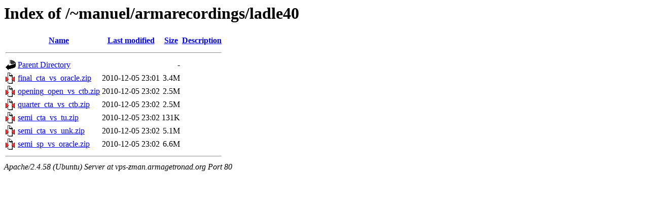

--- FILE ---
content_type: text/html;charset=UTF-8
request_url: http://vps-zman.armagetronad.org/~manuel/armarecordings/ladle40/
body_size: 591
content:
<!DOCTYPE HTML PUBLIC "-//W3C//DTD HTML 3.2 Final//EN">
<html>
 <head>
  <title>Index of /~manuel/armarecordings/ladle40</title>
 </head>
 <body>
<h1>Index of /~manuel/armarecordings/ladle40</h1>
  <table>
   <tr><th valign="top"><img src="/icons/blank.gif" alt="[ICO]"></th><th><a href="?C=N;O=D">Name</a></th><th><a href="?C=M;O=A">Last modified</a></th><th><a href="?C=S;O=A">Size</a></th><th><a href="?C=D;O=A">Description</a></th></tr>
   <tr><th colspan="5"><hr></th></tr>
<tr><td valign="top"><img src="/icons/back.gif" alt="[PARENTDIR]"></td><td><a href="/~manuel/armarecordings/">Parent Directory</a></td><td>&nbsp;</td><td align="right">  - </td><td>&nbsp;</td></tr>
<tr><td valign="top"><img src="/icons/compressed.gif" alt="[   ]"></td><td><a href="final_cta_vs_oracle.zip">final_cta_vs_oracle.zip</a></td><td align="right">2010-12-05 23:01  </td><td align="right">3.4M</td><td>&nbsp;</td></tr>
<tr><td valign="top"><img src="/icons/compressed.gif" alt="[   ]"></td><td><a href="opening_open_vs_ctb.zip">opening_open_vs_ctb.zip</a></td><td align="right">2010-12-05 23:02  </td><td align="right">2.5M</td><td>&nbsp;</td></tr>
<tr><td valign="top"><img src="/icons/compressed.gif" alt="[   ]"></td><td><a href="quarter_cta_vs_ctb.zip">quarter_cta_vs_ctb.zip</a></td><td align="right">2010-12-05 23:02  </td><td align="right">2.5M</td><td>&nbsp;</td></tr>
<tr><td valign="top"><img src="/icons/compressed.gif" alt="[   ]"></td><td><a href="semi_cta_vs_tu.zip">semi_cta_vs_tu.zip</a></td><td align="right">2010-12-05 23:02  </td><td align="right">131K</td><td>&nbsp;</td></tr>
<tr><td valign="top"><img src="/icons/compressed.gif" alt="[   ]"></td><td><a href="semi_cta_vs_unk.zip">semi_cta_vs_unk.zip</a></td><td align="right">2010-12-05 23:02  </td><td align="right">5.1M</td><td>&nbsp;</td></tr>
<tr><td valign="top"><img src="/icons/compressed.gif" alt="[   ]"></td><td><a href="semi_sp_vs_oracle.zip">semi_sp_vs_oracle.zip</a></td><td align="right">2010-12-05 23:02  </td><td align="right">6.6M</td><td>&nbsp;</td></tr>
   <tr><th colspan="5"><hr></th></tr>
</table>
<address>Apache/2.4.58 (Ubuntu) Server at vps-zman.armagetronad.org Port 80</address>
</body></html>
